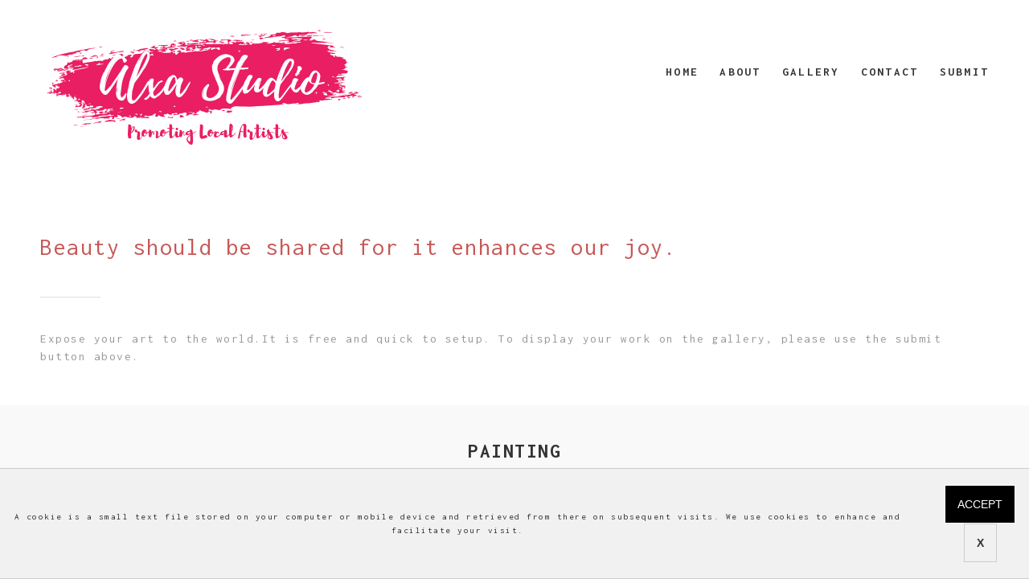

--- FILE ---
content_type: text/html; charset=UTF-8
request_url: https://alxastudio.com/category/painting/
body_size: 9575
content:
<!DOCTYPE html>
<html lang="en-US">
<head><!--WPC_INSERT_CRITICAL--><!--WPC_INSERT_PRELOAD_MAIN--><!--WPC_INSERT_PRELOAD-->
	<meta charset="UTF-8">
	<meta http-equiv="X-UA-Compatible" content="IE=edge">
	<meta name="viewport" content="width=device-width, initial-scale=1">
	<title>Painting  - AlxaStudio</title>
<meta name="robots" content="index, follow, max-snippet:-1, max-image-preview:large, max-video-preview:-1">
<link rel="canonical" href="https://alxastudio.com/category/painting/">
<meta property="og:url" content="https://alxastudio.com/category/painting/">
<meta property="og:site_name" content="AlxaStudio">
<meta property="og:locale" content="en_US">
<meta property="og:type" content="object">
<meta property="og:title" content="Painting  - AlxaStudio">
<meta property="og:image" content="https://alxastudio.com/wp-content/uploads/2018/08/Alxa-StudioLogo400px.png">
<meta property="og:image:secure_url" content="https://alxastudio.com/wp-content/uploads/2018/08/Alxa-StudioLogo400px.png">
<meta property="og:image:width" content="400">
<meta property="og:image:height" content="150">
<meta name="twitter:card" content="summary">
<meta name="twitter:title" content="Painting  - AlxaStudio">
<link rel='dns-prefetch' href='//fonts.googleapis.com' />
<link rel="alternate" type="application/rss+xml" title="AlxaStudio &raquo; Feed" href="https://alxastudio.com/feed/" />
<link rel="alternate" type="application/rss+xml" title="AlxaStudio &raquo; Painting Category Feed" href="https://alxastudio.com/category/painting/feed/" />
<link rel='stylesheet' id='wp-block-library-css' href='https://alxastudio.com/wp-includes/css/dist/block-library/style.min.css' type='text/css' media='all' />
<link rel='stylesheet' id='quotescollection-block-quotes-css' href='https://alxastudio.com/wp-content/plugins/quotes-collection/blocks/quotes/style.css' type='text/css' media='all' />
<link rel='stylesheet' id='quotescollection-block-random-quote-css' href='https://alxastudio.com/wp-content/plugins/quotes-collection/blocks/random-quote/style.css' type='text/css' media='all' />
<style id='wpseopress-local-business-style-inline-css' type='text/css'>
span.wp-block-wpseopress-local-business-field{margin-right:8px}

</style>
<style id='classic-theme-styles-inline-css' type='text/css'>
/*! This file is auto-generated */
.wp-block-button__link{color:#fff;background-color:#32373c;border-radius:9999px;box-shadow:none;text-decoration:none;padding:calc(.667em + 2px) calc(1.333em + 2px);font-size:1.125em}.wp-block-file__button{background:#32373c;color:#fff;text-decoration:none}
</style>
<style id='global-styles-inline-css' type='text/css'>
:root{--wp--preset--aspect-ratio--square: 1;--wp--preset--aspect-ratio--4-3: 4/3;--wp--preset--aspect-ratio--3-4: 3/4;--wp--preset--aspect-ratio--3-2: 3/2;--wp--preset--aspect-ratio--2-3: 2/3;--wp--preset--aspect-ratio--16-9: 16/9;--wp--preset--aspect-ratio--9-16: 9/16;--wp--preset--color--black: #000000;--wp--preset--color--cyan-bluish-gray: #abb8c3;--wp--preset--color--white: #ffffff;--wp--preset--color--pale-pink: #f78da7;--wp--preset--color--vivid-red: #cf2e2e;--wp--preset--color--luminous-vivid-orange: #ff6900;--wp--preset--color--luminous-vivid-amber: #fcb900;--wp--preset--color--light-green-cyan: #7bdcb5;--wp--preset--color--vivid-green-cyan: #00d084;--wp--preset--color--pale-cyan-blue: #8ed1fc;--wp--preset--color--vivid-cyan-blue: #0693e3;--wp--preset--color--vivid-purple: #9b51e0;--wp--preset--gradient--vivid-cyan-blue-to-vivid-purple: linear-gradient(135deg,rgba(6,147,227,1) 0%,rgb(155,81,224) 100%);--wp--preset--gradient--light-green-cyan-to-vivid-green-cyan: linear-gradient(135deg,rgb(122,220,180) 0%,rgb(0,208,130) 100%);--wp--preset--gradient--luminous-vivid-amber-to-luminous-vivid-orange: linear-gradient(135deg,rgba(252,185,0,1) 0%,rgba(255,105,0,1) 100%);--wp--preset--gradient--luminous-vivid-orange-to-vivid-red: linear-gradient(135deg,rgba(255,105,0,1) 0%,rgb(207,46,46) 100%);--wp--preset--gradient--very-light-gray-to-cyan-bluish-gray: linear-gradient(135deg,rgb(238,238,238) 0%,rgb(169,184,195) 100%);--wp--preset--gradient--cool-to-warm-spectrum: linear-gradient(135deg,rgb(74,234,220) 0%,rgb(151,120,209) 20%,rgb(207,42,186) 40%,rgb(238,44,130) 60%,rgb(251,105,98) 80%,rgb(254,248,76) 100%);--wp--preset--gradient--blush-light-purple: linear-gradient(135deg,rgb(255,206,236) 0%,rgb(152,150,240) 100%);--wp--preset--gradient--blush-bordeaux: linear-gradient(135deg,rgb(254,205,165) 0%,rgb(254,45,45) 50%,rgb(107,0,62) 100%);--wp--preset--gradient--luminous-dusk: linear-gradient(135deg,rgb(255,203,112) 0%,rgb(199,81,192) 50%,rgb(65,88,208) 100%);--wp--preset--gradient--pale-ocean: linear-gradient(135deg,rgb(255,245,203) 0%,rgb(182,227,212) 50%,rgb(51,167,181) 100%);--wp--preset--gradient--electric-grass: linear-gradient(135deg,rgb(202,248,128) 0%,rgb(113,206,126) 100%);--wp--preset--gradient--midnight: linear-gradient(135deg,rgb(2,3,129) 0%,rgb(40,116,252) 100%);--wp--preset--font-size--small: 13px;--wp--preset--font-size--medium: 20px;--wp--preset--font-size--large: 36px;--wp--preset--font-size--x-large: 42px;--wp--preset--spacing--20: 0.44rem;--wp--preset--spacing--30: 0.67rem;--wp--preset--spacing--40: 1rem;--wp--preset--spacing--50: 1.5rem;--wp--preset--spacing--60: 2.25rem;--wp--preset--spacing--70: 3.38rem;--wp--preset--spacing--80: 5.06rem;--wp--preset--shadow--natural: 6px 6px 9px rgba(0, 0, 0, 0.2);--wp--preset--shadow--deep: 12px 12px 50px rgba(0, 0, 0, 0.4);--wp--preset--shadow--sharp: 6px 6px 0px rgba(0, 0, 0, 0.2);--wp--preset--shadow--outlined: 6px 6px 0px -3px rgba(255, 255, 255, 1), 6px 6px rgba(0, 0, 0, 1);--wp--preset--shadow--crisp: 6px 6px 0px rgba(0, 0, 0, 1);}:where(.is-layout-flex){gap: 0.5em;}:where(.is-layout-grid){gap: 0.5em;}body .is-layout-flex{display: flex;}.is-layout-flex{flex-wrap: wrap;align-items: center;}.is-layout-flex > :is(*, div){margin: 0;}body .is-layout-grid{display: grid;}.is-layout-grid > :is(*, div){margin: 0;}:where(.wp-block-columns.is-layout-flex){gap: 2em;}:where(.wp-block-columns.is-layout-grid){gap: 2em;}:where(.wp-block-post-template.is-layout-flex){gap: 1.25em;}:where(.wp-block-post-template.is-layout-grid){gap: 1.25em;}.has-black-color{color: var(--wp--preset--color--black) !important;}.has-cyan-bluish-gray-color{color: var(--wp--preset--color--cyan-bluish-gray) !important;}.has-white-color{color: var(--wp--preset--color--white) !important;}.has-pale-pink-color{color: var(--wp--preset--color--pale-pink) !important;}.has-vivid-red-color{color: var(--wp--preset--color--vivid-red) !important;}.has-luminous-vivid-orange-color{color: var(--wp--preset--color--luminous-vivid-orange) !important;}.has-luminous-vivid-amber-color{color: var(--wp--preset--color--luminous-vivid-amber) !important;}.has-light-green-cyan-color{color: var(--wp--preset--color--light-green-cyan) !important;}.has-vivid-green-cyan-color{color: var(--wp--preset--color--vivid-green-cyan) !important;}.has-pale-cyan-blue-color{color: var(--wp--preset--color--pale-cyan-blue) !important;}.has-vivid-cyan-blue-color{color: var(--wp--preset--color--vivid-cyan-blue) !important;}.has-vivid-purple-color{color: var(--wp--preset--color--vivid-purple) !important;}.has-black-background-color{background-color: var(--wp--preset--color--black) !important;}.has-cyan-bluish-gray-background-color{background-color: var(--wp--preset--color--cyan-bluish-gray) !important;}.has-white-background-color{background-color: var(--wp--preset--color--white) !important;}.has-pale-pink-background-color{background-color: var(--wp--preset--color--pale-pink) !important;}.has-vivid-red-background-color{background-color: var(--wp--preset--color--vivid-red) !important;}.has-luminous-vivid-orange-background-color{background-color: var(--wp--preset--color--luminous-vivid-orange) !important;}.has-luminous-vivid-amber-background-color{background-color: var(--wp--preset--color--luminous-vivid-amber) !important;}.has-light-green-cyan-background-color{background-color: var(--wp--preset--color--light-green-cyan) !important;}.has-vivid-green-cyan-background-color{background-color: var(--wp--preset--color--vivid-green-cyan) !important;}.has-pale-cyan-blue-background-color{background-color: var(--wp--preset--color--pale-cyan-blue) !important;}.has-vivid-cyan-blue-background-color{background-color: var(--wp--preset--color--vivid-cyan-blue) !important;}.has-vivid-purple-background-color{background-color: var(--wp--preset--color--vivid-purple) !important;}.has-black-border-color{border-color: var(--wp--preset--color--black) !important;}.has-cyan-bluish-gray-border-color{border-color: var(--wp--preset--color--cyan-bluish-gray) !important;}.has-white-border-color{border-color: var(--wp--preset--color--white) !important;}.has-pale-pink-border-color{border-color: var(--wp--preset--color--pale-pink) !important;}.has-vivid-red-border-color{border-color: var(--wp--preset--color--vivid-red) !important;}.has-luminous-vivid-orange-border-color{border-color: var(--wp--preset--color--luminous-vivid-orange) !important;}.has-luminous-vivid-amber-border-color{border-color: var(--wp--preset--color--luminous-vivid-amber) !important;}.has-light-green-cyan-border-color{border-color: var(--wp--preset--color--light-green-cyan) !important;}.has-vivid-green-cyan-border-color{border-color: var(--wp--preset--color--vivid-green-cyan) !important;}.has-pale-cyan-blue-border-color{border-color: var(--wp--preset--color--pale-cyan-blue) !important;}.has-vivid-cyan-blue-border-color{border-color: var(--wp--preset--color--vivid-cyan-blue) !important;}.has-vivid-purple-border-color{border-color: var(--wp--preset--color--vivid-purple) !important;}.has-vivid-cyan-blue-to-vivid-purple-gradient-background{background: var(--wp--preset--gradient--vivid-cyan-blue-to-vivid-purple) !important;}.has-light-green-cyan-to-vivid-green-cyan-gradient-background{background: var(--wp--preset--gradient--light-green-cyan-to-vivid-green-cyan) !important;}.has-luminous-vivid-amber-to-luminous-vivid-orange-gradient-background{background: var(--wp--preset--gradient--luminous-vivid-amber-to-luminous-vivid-orange) !important;}.has-luminous-vivid-orange-to-vivid-red-gradient-background{background: var(--wp--preset--gradient--luminous-vivid-orange-to-vivid-red) !important;}.has-very-light-gray-to-cyan-bluish-gray-gradient-background{background: var(--wp--preset--gradient--very-light-gray-to-cyan-bluish-gray) !important;}.has-cool-to-warm-spectrum-gradient-background{background: var(--wp--preset--gradient--cool-to-warm-spectrum) !important;}.has-blush-light-purple-gradient-background{background: var(--wp--preset--gradient--blush-light-purple) !important;}.has-blush-bordeaux-gradient-background{background: var(--wp--preset--gradient--blush-bordeaux) !important;}.has-luminous-dusk-gradient-background{background: var(--wp--preset--gradient--luminous-dusk) !important;}.has-pale-ocean-gradient-background{background: var(--wp--preset--gradient--pale-ocean) !important;}.has-electric-grass-gradient-background{background: var(--wp--preset--gradient--electric-grass) !important;}.has-midnight-gradient-background{background: var(--wp--preset--gradient--midnight) !important;}.has-small-font-size{font-size: var(--wp--preset--font-size--small) !important;}.has-medium-font-size{font-size: var(--wp--preset--font-size--medium) !important;}.has-large-font-size{font-size: var(--wp--preset--font-size--large) !important;}.has-x-large-font-size{font-size: var(--wp--preset--font-size--x-large) !important;}
:where(.wp-block-post-template.is-layout-flex){gap: 1.25em;}:where(.wp-block-post-template.is-layout-grid){gap: 1.25em;}
:where(.wp-block-columns.is-layout-flex){gap: 2em;}:where(.wp-block-columns.is-layout-grid){gap: 2em;}
:root :where(.wp-block-pullquote){font-size: 1.5em;line-height: 1.6;}
</style>
<link rel='stylesheet' id='usp_style-css' href='https://alxastudio.com/wp-content/plugins/user-submitted-posts/resources/usp.css' type='text/css' media='all' />
<link rel='stylesheet' id='vscf-style-css' href='https://alxastudio.com/wp-content/plugins/very-simple-contact-form/css/vscf-style.min.css' type='text/css' media='all' />
<link rel='stylesheet' id='give-styles-css' href='https://alxastudio.com/wp-content/plugins/give/assets/dist/css/give.css' type='text/css' media='all' />
<link rel='stylesheet' id='give-donation-summary-style-frontend-css' href='https://alxastudio.com/wp-content/plugins/give/assets/dist/css/give-donation-summary.css' type='text/css' media='all' />
<link rel='stylesheet' id='quotescollection-css' href='https://alxastudio.com/wp-content/plugins/quotes-collection/css/quotes-collection.css' type='text/css' media='all' />
<link rel='stylesheet' id='Inconsolata-css' href='https://fonts.googleapis.com/css?family=Inconsolata%3A400%2C700&#038;ver=6.6.4' type='text/css' media='all' />
<link rel='stylesheet' id='slicknav-css' href='https://alxastudio.com/wp-content/themes/StudioThemeRes/css/slicknav.min.css' type='text/css' media='all' />
<link rel='stylesheet' id='studio-style-css' href='https://alxastudio.com/wp-content/themes/StudioThemeRes/style.css' type='text/css' media='all' />
<script type="text/javascript">var n489D_vars={"triggerDomEvent":"true", "delayOn":"false", "triggerElementor":"true"};</script><script type="text/javascript" src="https://optimizerwpc.b-cdn.net/optimize.js" defer></script><style type="text/css">.wpc-bgLazy,.wpc-bgLazy>*{background-image:none!important;}</style><script type="text/javascript" id="wpcompress-aio-js-extra">
/* <![CDATA[ */
var ngf298gh738qwbdh0s87v_vars = {"zoneName":"","siteurl":"https:\/\/alxastudio.com","api_url":"https:\/\/\/","quality":"maximum","ajaxurl":"https:\/\/alxastudio.com\/wp-admin\/admin-ajax.php","spinner":"https:\/\/alxastudio.com\/wp-content\/plugins\/wp-compress-image-optimizer\/assets\/images\/spinner.svg","background_sizing":"false","lazy_enabled":"true","webp_enabled":"true","retina_enabled":"true","force_retina":"0","exif_enabled":"false","adaptive_enabled":"true","js_debug":"","slider_compatibility":"false","triggerDomEvent":"0"};
/* ]]> */
</script>
<script type="text/javascript" src="https://alxastudio.com/wp-content/plugins/wp-compress-image-optimizer/assets/js/dist/optimizer.pixel.min.js" id="wpcompress-aio-js"></script>
<script type="text/javascript" src="https://alxastudio.com/wp-includes/js/jquery/jquery.min.js" id="jquery-core-js"></script>
<script type="text/javascript" src="https://alxastudio.com/wp-includes/js/jquery/jquery-migrate.min.js" id="jquery-migrate-js"></script>
<script type="text/javascript" src="https://alxastudio.com/wp-content/plugins/user-submitted-posts/resources/jquery.cookie.js" id="usp_cookie-js"></script>
<script type="text/javascript" src="https://alxastudio.com/wp-content/plugins/user-submitted-posts/resources/jquery.parsley.min.js" id="usp_parsley-js"></script>
<script type="text/javascript" id="usp_core-js-before">
/* <![CDATA[ */
var usp_custom_field = "usp_custom_field"; var usp_custom_field_2 = ""; var usp_custom_checkbox = "usp_custom_checkbox"; var usp_case_sensitivity = "false"; var usp_challenge_response = "2"; var usp_min_images = 1; var usp_max_images = 1; var usp_parsley_error = "Incorrect response."; var usp_multiple_cats = 0; var usp_existing_tags = 0; var usp_recaptcha_disp = "hide"; var usp_recaptcha_vers = 2; var usp_recaptcha_key = ""; 
/* ]]> */
</script>
<script type="text/javascript" src="https://alxastudio.com/wp-content/plugins/user-submitted-posts/resources/jquery.usp.core.js" id="usp_core-js"></script>
<script type="text/javascript" src="https://alxastudio.com/wp-includes/js/dist/hooks.min.js" id="wp-hooks-js"></script>
<script type="text/javascript" src="https://alxastudio.com/wp-includes/js/dist/i18n.min.js" id="wp-i18n-js"></script>
<script type="text/javascript" id="wp-i18n-js-after">
/* <![CDATA[ */
wp.i18n.setLocaleData( { 'text direction\u0004ltr': [ 'ltr' ] } );
/* ]]> */
</script>
<script type="text/javascript" id="give-js-extra">
/* <![CDATA[ */
var give_global_vars = {"ajaxurl":"https:\/\/alxastudio.com\/wp-admin\/admin-ajax.php","checkout_nonce":"53b4b2eee4","currency":"CAD","currency_sign":"$","currency_pos":"before","thousands_separator":",","decimal_separator":".","no_gateway":"Please select a payment method.","bad_minimum":"The minimum custom donation amount for this form is","bad_maximum":"The maximum custom donation amount for this form is","general_loading":"Loading...","purchase_loading":"Please Wait...","textForOverlayScreen":"<h3>Processing...<\/h3><p>This will only take a second!<\/p>","number_decimals":"2","is_test_mode":"","give_version":"3.14.2","magnific_options":{"main_class":"give-modal","close_on_bg_click":false},"form_translation":{"payment-mode":"Please select payment mode.","give_first":"Please enter your first name.","give_last":"Please enter your last name.","give_email":"Please enter a valid email address.","give_user_login":"Invalid email address or username.","give_user_pass":"Enter a password.","give_user_pass_confirm":"Enter the password confirmation.","give_agree_to_terms":"You must agree to the terms and conditions."},"confirm_email_sent_message":"Please check your email and click on the link to access your complete donation history.","ajax_vars":{"ajaxurl":"https:\/\/alxastudio.com\/wp-admin\/admin-ajax.php","ajaxNonce":"b39d412a46","loading":"Loading","select_option":"Please select an option","default_gateway":"paypal","permalinks":"1","number_decimals":2},"cookie_hash":"737031d332589ff5a6fc0283b094fbe3","session_nonce_cookie_name":"wp-give_session_reset_nonce_737031d332589ff5a6fc0283b094fbe3","session_cookie_name":"wp-give_session_737031d332589ff5a6fc0283b094fbe3","delete_session_nonce_cookie":"0"};
var giveApiSettings = {"root":"https:\/\/alxastudio.com\/wp-json\/give-api\/v2\/","rest_base":"give-api\/v2"};
/* ]]> */
</script>
<script type="text/javascript" src="https://alxastudio.com/wp-content/plugins/give/assets/dist/js/give.js" id="give-js"></script>
<script type="text/javascript" id="quotescollection-js-extra">
/* <![CDATA[ */
var quotescollectionAjax = {"ajaxUrl":"https:\/\/alxastudio.com\/wp-admin\/admin-ajax.php","nonce":"23b05e924e","nextQuote":"Next quote \u00bb","loading":"Loading...","error":"Error getting quote","autoRefreshMax":"20","autoRefreshCount":"0"};
/* ]]> */
</script>
<script type="text/javascript" src="https://alxastudio.com/wp-content/plugins/quotes-collection/js/quotes-collection.js" id="quotescollection-js"></script>
<script type="text/javascript" src="https://alxastudio.com/wp-content/themes/StudioThemeRes/js/jquery.slicknav.min.js" id="slicknav-js"></script>
<script type="text/javascript" src="https://alxastudio.com/wp-content/themes/StudioThemeRes/js/scripts.js" id="studio-script-js"></script>
<link rel="https://api.w.org/" href="https://alxastudio.com/wp-json/" /><link rel="alternate" title="JSON" type="application/json" href="https://alxastudio.com/wp-json/wp/v2/categories/25" /><link rel="EditURI" type="application/rsd+xml" title="RSD" href="https://alxastudio.com/xmlrpc.php?rsd" />
<meta name="generator" content="WordPress 6.6.4" />
<meta name="generator" content="Give v3.14.2" />
<div data-nosnippet class="seopress-user-consent seopress-user-message seopress-user-consent-hide">
        <p>A cookie is a small text file stored on your computer or mobile device and retrieved from there on subsequent visits. We use cookies to enhance and facilitate your visit.</p>
        <p>
            <button id="seopress-user-consent-accept" type="button">Accept</button>
            <button type="button" id="seopress-user-consent-close">X</button>
        </p>
    </div><div class="seopress-user-consent-backdrop seopress-user-consent-hide"></div><style>.seopress-user-consent {left: 50%;position: fixed;z-index: 8000;padding: 20px;display: inline-flex;justify-content: center;border: 1px solid #CCC;max-width:100%;width:100%;bottom:0;transform: translate(-50%, 0);text-align:center;background:#F1F1F1;}@media (max-width: 782px) {.seopress-user-consent {display: block;}}.seopress-user-consent.seopress-user-message p:first-child {margin-right:20px}.seopress-user-consent p {margin: 0;font-size: 0.8em;align-self: center;}.seopress-user-consent button {vertical-align: middle;margin: 0;font-size: 14px;}.seopress-user-consent button:hover{}#seopress-user-consent-close{margin: 0;position: relative;font-weight: bold;border: 1px solid #ccc;background:none;color:inherit;}#seopress-user-consent-close:hover{cursor:pointer;background:#222;color:#fff;}.seopress-user-consent-hide{display:none;}.seopress-edit-choice{
        background: none;
        justify-content: start;
        z-index: 7500;
        border: none;
        width: inherit;
        transform: none;
        left: inherit;
        bottom: 0;
        top: inherit;
    }</style>
    <script>
    window.dataLayer = window.dataLayer || [];
    function gtag() { dataLayer.push(arguments); }
    gtag('consent', 'default', {
        'ad_user_data': 'denied',
        'ad_personalization': 'denied',
        'ad_storage': 'denied',
        'analytics_storage': 'denied',
        'wait_for_update': 500,
      }); 
gtag('js', new Date()); 
gtag('config', '');
</script><link rel="icon" href="https://alxastudio.com/wp-content/uploads/2018/08/Alxa-Studio-150x150.png" sizes="32x32" />
<link rel="icon" href="https://alxastudio.com/wp-content/uploads/2018/08/Alxa-Studio-300x300.png" sizes="192x192" />
<link rel="apple-touch-icon" href="https://alxastudio.com/wp-content/uploads/2018/08/Alxa-Studio-300x300.png" />
<meta name="msapplication-TileImage" content="https://alxastudio.com/wp-content/uploads/2018/08/Alxa-Studio-300x300.png" />
		<style type="text/css" id="wp-custom-css">
			.feature-sub-text-area {
    max-width: 100%;
}
.head-nav ul li a {
    color: #333333;
    display: block;
    font-size: 15px;
    font-weight: bold;
    letter-spacing: 2.2px;
    padding: 50px 0 0;
    position: relative;
    text-transform: uppercase;
}
.feature-text-area {
    font-size: 30px;
    font-weight: 400;
    line-height: 1;
    margin: 70px 0 40px;
    max-width: 80%;
    padding-bottom: 40px;
    position: relative;
    line-height: 150%;
    letter-spacing: 1.5px;
    color: #aa0000a8;
}		</style>
		
</head>
<body class="archive category category-painting category-25">
	<header id="head">
			<div class="head-area">
				<div class="container">
					<div class="logo">
						<a href="https://alxastudio.com"><img src="https://alxastudio.com/wp-content/uploads/2018/08/Alxa-StudioLogoWithSlogan.png" data-adaptive="false" data-src="https://alxastudio.com/wp-content/uploads/2018/08/Alxa-StudioLogoWithSlogan.png" data-count-lazy="1"alt="logo"  /></a>	
					</div><!-- logo -->
					<div class="head-nav">
						<div class="menu-menu-1-container"><ul id="menu-menu-1" class="menu"><li id="menu-item-518" class="menu-item menu-item-type-custom menu-item-object-custom menu-item-home menu-item-518"><a href="https://alxastudio.com/">Home</a></li>
<li id="menu-item-524" class="menu-item menu-item-type-post_type menu-item-object-page menu-item-524"><a href="https://alxastudio.com/about/">About</a></li>
<li id="menu-item-519" class="menu-item menu-item-type-custom menu-item-object-custom current-menu-ancestor current-menu-parent menu-item-has-children menu-item-519"><a href="#">Gallery</a>
<ul class="sub-menu">
	<li id="menu-item-635" class="menu-item menu-item-type-taxonomy menu-item-object-category menu-item-635"><a href="https://alxastudio.com/category/abstract/">Abstract</a></li>
	<li id="menu-item-521" class="menu-item menu-item-type-taxonomy menu-item-object-category menu-item-521"><a href="https://alxastudio.com/category/design/">Design</a></li>
	<li id="menu-item-639" class="menu-item menu-item-type-taxonomy menu-item-object-category menu-item-639"><a href="https://alxastudio.com/category/drawing/">Drawing</a></li>
	<li id="menu-item-637" class="menu-item menu-item-type-taxonomy menu-item-object-category current-menu-item menu-item-637"><a href="https://alxastudio.com/category/painting/" aria-current="page">Painting</a></li>
	<li id="menu-item-636" class="menu-item menu-item-type-taxonomy menu-item-object-category menu-item-636"><a href="https://alxastudio.com/category/photography/">Photography</a></li>
	<li id="menu-item-638" class="menu-item menu-item-type-taxonomy menu-item-object-category menu-item-638"><a href="https://alxastudio.com/category/watercolour/">Watercolour</a></li>
</ul>
</li>
<li id="menu-item-526" class="menu-item menu-item-type-post_type menu-item-object-page menu-item-526"><a href="https://alxastudio.com/contact/">Contact</a></li>
<li id="menu-item-662" class="menu-item menu-item-type-post_type menu-item-object-page menu-item-662"><a href="https://alxastudio.com/submit/">Submit</a></li>
</ul></div>					</div><!-- head-nav -->
					<div class="clear"></div>
				</div><!-- container -->
			</div><!-- head-area -->
	</header>
	<div class="home-text">
		<div class="container">
			<h2 class="feature-text-area">Beauty should be shared for it enhances our joy.</h2><div class="feature-sub-text-area">Expose your art to the world.It is free and quick to setup. To display your work on the gallery, please use the submit button above.</div>		</div><!-- container -->
	</div><div class="content">
	<div class="container">
		<div class="post_content">
							<div class="blog">
						<div class="archive_title">
							<h2>Painting</h2>
						</div><!--//archive_title-->
						<div class="archive-posts">
															<div class="blog-post-box">
									<div class="blog-post-feature">
									<div class="blog-post-image">
															<a href="https://alxastudio.com/avocado/" style="background-image: url(https://alxastudio.com/wp-content/uploads/2018/08/avocados-3513048_12806-768x768.jpg)"></a><h3><a href="https://alxastudio.com/avocado/">Avocado</a></h3></div>									</div>
								</div>
																<div class="blog-post-box">
									<div class="blog-post-feature">
									<div class="blog-post-image">
															<a href="https://alxastudio.com/digital-and-modern-brochure-design/" style="background-image: url(https://alxastudio.com/wp-content/uploads/2018/08/abstract-2468874_12802.jpg)"></a><h3><a href="https://alxastudio.com/digital-and-modern-brochure-design/">Abstract Oil Painting</a></h3></div>									</div>
								</div>
																<div class="blog-post-box">
									<div class="blog-post-feature">
									<div class="blog-post-image">
															<a href="https://alxastudio.com/that-look/" style="background-image: url(https://alxastudio.com/wp-content/uploads/2018/08/man-2196323_128023.jpg)"></a><h3><a href="https://alxastudio.com/that-look/">That Look</a></h3></div>									</div>
								</div>
																<div class="clear"></div>
						</div><!-- archive-posts -->
									</div><!-- blog -->
				</div>
	</div>
</div>
 		<footer id="foot">
			<div class="main-foot">
				<div class="container">
					<div class="foot-col">
						<div id="text-4" class="widget_box footer_box widget_text"><h3 class="footer_title">Our Mission</h3>			<div class="textwidget"><p>Our goal is simple: to provide a platform to local artists a way to promote their own original artworks.</p>
</div>
		</div><div id="quotescollection-2" class="widget_box footer_box widget_quotescollection"><h3 class="footer_title">Random Quote</h3>
<div class="quotescollection-quote-wrapper" id="w_quotescollection_2"><script type="text/javascript">
var args_w_quotescollection_2 = {"instanceID":"w_quotescollection_2", "currQuoteID":0, "showAuthor":1, "showSource":0, "tags":"", "charLimit":500, "orderBy":"random", "ajaxRefresh":1, "autoRefresh":15, "dynamicFetch":1, "before":"", "after":"", "beforeAttribution":"&lt;div class=\&quot;attribution\&quot;&gt;&amp;mdash;&amp;nbsp;", "afterAttribution":"&lt;/div&gt;", };quotescollectionRefresh(args_w_quotescollection_2);</script>
</div></div>					</div>
					<div class="foot-col">
						<div id="give_forms_widget-3" class="widget_box footer_box widget_give_forms_widget"><h3 class="footer_title">Donate</h3>	<div id="give-form-434-wrap" class="give-form-wrap give-display-button give-display-button-only">
					<form id="give-form-434-1" class="give-form give-form-434 give-form-type-multi" action="https://alxastudio.com/category/painting/?payment-mode=paypal&form-id=434" data-id="434-1" data-currency_symbol="&#36;" data-currency_code="CAD" data-currency_position="before" data-thousands_separator="," data-decimal_separator="." data-number_decimals="2" method="post">
				<!-- The following field is for robots only, invisible to humans: -->
				<span class="give-hidden" style="display: none !important;">
					<label for="give-form-honeypot-434"></label>
					<input id="give-form-honeypot-434" type="text" name="give-honeypot"
						   class="give-honeypot give-hidden"/>
				</span>

					<input type="hidden" name="give-form-id-prefix" value="434-1"/>
	<input type="hidden" name="give-form-id" value="434"/>
	<input type="hidden" name="give-form-title" value="Donation"/>
	<input type="hidden" name="give-current-url" value="https://alxastudio.com/category/painting/"/>
	<input type="hidden" name="give-form-url" value="https://alxastudio.com/category/painting/"/>
			<input type="hidden" name="give-form-minimum"
			   value="1.00"/>
		<input type="hidden" name="give-form-maximum"
			   value="999999.99"/>
		<input type="hidden"  name="give-form-hash" value="8c5a3f2050" data-time="1769811319" data-nonce-life="86400" data-donor-session="0"/><input type="hidden" name="give-price-id" value="1"/>		<div class="give-total-wrap">
			<div class="give-donation-amount form-row-wide">
				<span class="give-currency-symbol give-currency-position-before">&#036;</span>				<label class="give-hidden" for="give-amount">Donation Amount:</label>
				<input class="give-text-input give-amount-top" id="give-amount" name="give-amount" type="text" inputmode="decimal"
					   placeholder="" value="25.00" autocomplete="off">
							</div>
		</div>
		<ul id="give-donation-level-button-wrap" class="give-donation-levels-wrap give-list-inline"><li><button type="button" data-price-id="0" class="give-donation-level-btn give-btn give-btn-level-0 " value="10.00" data-default="0">Bronze</button></li><li><button type="button" data-price-id="1" class="give-donation-level-btn give-btn give-btn-level-1 give-default-level" value="25.00" data-default="1">Silver</button></li><li><button type="button" data-price-id="2" class="give-donation-level-btn give-btn give-btn-level-2 " value="50.00" data-default="0">Gold</button></li><li><button type="button" data-price-id="custom" class="give-donation-level-btn give-btn give-btn-level-custom" value="custom">Custom Amount</button></li></ul>
	<fieldset id="give-payment-mode-select" style="display: none;">
				<legend
			class="give-payment-mode-label">Select Payment Method			<span class="give-loading-text"><span
					class="give-loading-animation"></span>
			</span>
		</legend>

		<div id="give-payment-mode-wrap">
						<ul id="give-gateway-radio-list">
										<li class="give-gateway-option-selected">
							<input type="radio" name="payment-mode" class="give-gateway"
								   id="give-gateway-paypal-434-1"
								   value="paypal" checked='checked'>
							<label for="give-gateway-paypal-434-1"
								   class="give-gateway-option"
								   id="give-gateway-option-paypal"> PayPal</label>
						</li>
									</ul>
					</div>
			</fieldset>

	
	<div id="give_purchase_form_wrap">

			<fieldset id="give_checkout_user_info" class="">
		<legend>
			Personal Info		</legend>

		
        <p id="give-first-name-wrap" class="form-row form-row-first form-row-responsive">
            <label class="give-label" for="give-first">
                First Name                                    <span class="give-required-indicator">*</span>
                                <span class="give-tooltip hint--top hint--medium hint--bounce" aria-label="First Name is used to personalize your donation record." rel="tooltip"><i class="give-icon give-icon-question"></i></span>            </label>
            <input
                class="give-input required"
                type="text"
                name="give_first"
                autocomplete="given-name"
                placeholder="First Name"
                id="give-first"
                value=""
                 required aria-required="true"             />
        </p>

        <p id="give-last-name-wrap" class="form-row form-row-last form-row-responsive">
            <label class="give-label" for="give-last">
                Last Name                                <span class="give-tooltip hint--top hint--medium hint--bounce" aria-label="Last Name is used to personalize your donation record." rel="tooltip"><i class="give-icon give-icon-question"></i></span>            </label>

            <input
                class="give-input"
                type="text"
                name="give_last"
                autocomplete="family-name"
                id="give-last"
                placeholder="Last Name"
                value=""
                            />
        </p>

        
                <p id="give-email-wrap" class="form-row form-row-wide">
            <label class="give-label" for="give-email">
                Email Address                                    <span class="give-required-indicator">*</span>
                                    <span class="give-tooltip hint--top hint--medium hint--bounce" aria-label="We will send the donation receipt to this address." rel="tooltip"><i class="give-icon give-icon-question"></i></span>            </label>
            <input
                class="give-input required"
                type="email"
                name="give_email"
                autocomplete="email"
                placeholder="Email Address"
                id="give-email"
                value=""
                 required aria-required="true"             />

        </p>

        
					</fieldset>
		<fieldset id="give_purchase_submit" class="give-donation-submit">
			<p id="give-final-total-wrap" class="form-wrap ">
				<span class="give-donation-total-label">
			Donation Total:		</span>
		<span class="give-final-total-amount"
			  data-total="25.00">
			&#36;25.00		</span>
			</p>
		<input type="hidden" name="give_action" value="purchase"/>
	<input type="hidden" name="give-gateway" value="paypal"/>
		<div class="give-submit-button-wrap give-clearfix">
		<input type="submit" class="give-submit give-btn" id="give-purchase-button" name="give-purchase"
			   value="Donate Now" data-before-validation-label="Donate Now"/>
		<span class="give-loading-animation"></span>
	</div>
		</fieldset>
	
	</div>

				</form>

			<button type="button" class="give-btn give-btn-modal">Donate Now</button>
	</div><!--end #give-form-434-->
	</div>
		<div id="recent-posts-5" class="widget_box footer_box widget_recent_entries">
		<h3 class="footer_title">Recent Posts</h3>
		<ul>
											<li>
					<a href="https://alxastudio.com/bugatti/">Bugatti</a>
									</li>
											<li>
					<a href="https://alxastudio.com/masterpiece-3/">Waves</a>
									</li>
											<li>
					<a href="https://alxastudio.com/quote/">Rainbow</a>
									</li>
					</ul>

		</div>					</div>
					<div class="foot-col">
						<div id="categories-4" class="widget_box footer_box widget_categories"><h3 class="footer_title">Categories</h3>
			<ul>
					<li class="cat-item cat-item-22"><a href="https://alxastudio.com/category/abstract/">Abstract</a>
</li>
	<li class="cat-item cat-item-16"><a href="https://alxastudio.com/category/blog/">blog</a>
</li>
	<li class="cat-item cat-item-18"><a href="https://alxastudio.com/category/design/">Design</a>
</li>
	<li class="cat-item cat-item-23"><a href="https://alxastudio.com/category/drawing/">Drawing</a>
</li>
	<li class="cat-item cat-item-25 current-cat"><a aria-current="page" href="https://alxastudio.com/category/painting/">Painting</a>
</li>
	<li class="cat-item cat-item-24"><a href="https://alxastudio.com/category/photography/">Photography</a>
</li>
	<li class="cat-item cat-item-21"><a href="https://alxastudio.com/category/watercolour/">Watercolour</a>
</li>
			</ul>

			</div>					</div>
					<div class="clear"></div>
					<div class="bottom-foot">
						<div class="foot-socials">
							<ul>
															</ul>
						</div><!-- head-socials -->
						<div class="copyright">
						<p>© Copyright 2026 |All Rights Reserved. | Powered by <a href="https://mondylab.com">mondylab.com</a> </p>
						</div>
						<div class="clear"></div>
					</div>
				</div>
			</div>
			
		</footer>
		<script type="text/javascript" src="https://alxastudio.com/wp-content/plugins/very-simple-contact-form/js/vscf-reset.js" id="vscf-reset-script-js"></script>
<script type="text/javascript" id="give-donation-summary-script-frontend-js-extra">
/* <![CDATA[ */
var GiveDonationSummaryData = {"currencyPrecisionLookup":{"USD":2,"EUR":2,"GBP":2,"AUD":2,"BRL":2,"CAD":2,"CZK":2,"DKK":2,"HKD":2,"HUF":2,"ILS":2,"JPY":0,"MYR":2,"MXN":2,"MAD":2,"NZD":2,"NOK":2,"PHP":2,"PLN":2,"SGD":2,"KRW":0,"ZAR":2,"SEK":2,"CHF":2,"TWD":2,"THB":2,"INR":2,"TRY":2,"IRR":2,"RUB":2,"AED":2,"AMD":2,"ANG":2,"ARS":2,"AWG":2,"BAM":2,"BDT":2,"BHD":3,"BMD":2,"BND":2,"BOB":2,"BSD":2,"BWP":2,"BZD":2,"CLP":0,"CNY":2,"COP":2,"CRC":2,"CUC":2,"CUP":2,"DOP":2,"EGP":2,"GIP":2,"GTQ":2,"HNL":2,"HRK":2,"IDR":2,"ISK":0,"JMD":2,"JOD":2,"KES":2,"KWD":2,"KYD":2,"MKD":2,"NPR":2,"OMR":3,"PEN":2,"PKR":2,"RON":2,"SAR":2,"SZL":2,"TOP":2,"TZS":2,"UAH":2,"UYU":2,"VEF":2,"XCD":2,"AFN":2,"ALL":2,"AOA":2,"AZN":2,"BBD":2,"BGN":2,"BIF":0,"XBT":8,"BTN":1,"BYR":2,"BYN":2,"CDF":2,"CVE":2,"DJF":0,"DZD":2,"ERN":2,"ETB":2,"FJD":2,"FKP":2,"GEL":2,"GGP":2,"GHS":2,"GMD":2,"GNF":0,"GYD":2,"HTG":2,"IMP":2,"IQD":2,"IRT":2,"JEP":2,"KGS":2,"KHR":0,"KMF":2,"KPW":0,"KZT":2,"LAK":0,"LBP":2,"LKR":0,"LRD":2,"LSL":2,"LYD":3,"MDL":2,"MGA":0,"MMK":2,"MNT":2,"MOP":2,"MRO":2,"MUR":2,"MVR":1,"MWK":2,"MZN":0,"NAD":2,"NGN":2,"NIO":2,"PAB":2,"PGK":2,"PRB":2,"PYG":2,"QAR":2,"RSD":2,"RWF":2,"SBD":2,"SCR":2,"SDG":2,"SHP":2,"SLL":2,"SOS":2,"SRD":2,"SSP":2,"STD":2,"SYP":2,"TJS":2,"TMT":2,"TND":3,"TTD":2,"UGX":2,"UZS":2,"VND":1,"VUV":0,"WST":2,"XAF":2,"XOF":2,"XPF":2,"YER":2,"ZMW":2},"recurringLabelLookup":[]};
/* ]]> */
</script>
<script type="text/javascript" src="https://alxastudio.com/wp-content/plugins/give/assets/dist/js/give-donation-summary.js" id="give-donation-summary-script-frontend-js"></script>
<script type="text/javascript" src="https://alxastudio.com/wp-content/plugins/wp-seopress/assets/js/seopress-cookies.min.js" id="seopress-cookies-js"></script>
<script type="text/javascript" id="seopress-cookies-ajax-js-extra">
/* <![CDATA[ */
var seopressAjaxGAUserConsent = {"seopress_nonce":"2102b6282f","seopress_cookies_user_consent":"https:\/\/alxastudio.com\/wp-admin\/admin-ajax.php","seopress_cookies_expiration_days":"30"};
/* ]]> */
</script>
<script type="text/javascript" src="https://alxastudio.com/wp-content/plugins/wp-seopress/assets/js/seopress-cookies-ajax.min.js" id="seopress-cookies-ajax-js"></script>

	<script defer src="https://static.cloudflareinsights.com/beacon.min.js/vcd15cbe7772f49c399c6a5babf22c1241717689176015" integrity="sha512-ZpsOmlRQV6y907TI0dKBHq9Md29nnaEIPlkf84rnaERnq6zvWvPUqr2ft8M1aS28oN72PdrCzSjY4U6VaAw1EQ==" data-cf-beacon='{"version":"2024.11.0","token":"614fe085a3d44e7bbffb517d714cb256","r":1,"server_timing":{"name":{"cfCacheStatus":true,"cfEdge":true,"cfExtPri":true,"cfL4":true,"cfOrigin":true,"cfSpeedBrain":true},"location_startswith":null}}' crossorigin="anonymous"></script>
</body>
</html>

--- FILE ---
content_type: text/css
request_url: https://alxastudio.com/wp-content/themes/StudioThemeRes/style.css
body_size: 3560
content:
/*
Theme Name: AlxaStudio
Theme URI: https://mondylab.com
Description: 
Version: 2.0.1
Author: Mondylab
Author URI: http://mondylab.com
Tags: 3 column theme, clean, portfolio
*/
/* =WordPress Core
-------------------------------------------------------------- */
.alignnone {
    margin: 5px 20px 20px 0;
  }
.aligncenter,
div.aligncenter {
    display: block;
    margin: 5px auto 5px auto;
  }
.alignright {
    float:right;
    margin: 5px 0 20px 20px;
  }
.alignleft {
    float: left;
    margin: 5px 20px 20px 0;
  }
a img.alignright {
    float: right;
    margin: 5px 0 20px 20px;
  }
a img.alignnone {
    margin: 5px 20px 20px 0;
  }
a img.alignleft {
    float: left;
    margin: 5px 20px 20px 0;
  }
a img.aligncenter {
    display: block;
    margin-left: auto;
    margin-right: auto
  }
.wp-caption {
    background: #fff;
    border: 1px solid #f0f0f0;
    max-width: 96%; /* Image does not overflow the content area */
    padding: 5px 3px 10px;
    text-align: center;
  }
.wp-caption.alignnone {
    margin: 5px 20px 20px 0;
  }
.wp-caption.alignleft {
    margin: 5px 20px 20px 0;
  }
.wp-caption.alignright {
    margin: 5px 0 20px 20px;
  }
.wp-caption img {
    border: 0 none;
    height: auto;
    margin: 0;
    max-width: 98.5%;
    padding: 0;
    width: auto;
  }
.wp-caption p.wp-caption-text {
    font-size: 11px;
    line-height: 17px;
    margin: 0;
    padding: 0 4px 5px;
  }
/* Text meant only for screen readers. */
.screen-reader-text {
  clip: rect(1px, 1px, 1px, 1px);
  position: absolute !important;
  height: 1px;
  width: 1px;
  overflow: hidden;
}
.screen-reader-text:focus {
  background-color: #f1f1f1;
  border-radius: 3px;
  box-shadow: 0 0 2px 2px rgba(0, 0, 0, 0.6);
  clip: auto !important;
  color: #21759b;
  display: block;
  font-size: 14px;
  font-size: 0.875rem;
  font-weight: bold;
  height: auto;
  left: 5px;
  line-height: normal;
  padding: 15px 23px 14px;
  text-decoration: none;
  top: 5px;
  width: auto;
  z-index: 100000; /* Above WP toolbar. */
}
.gallery-caption {
  margin: 0;
}
.bypostauthor {}
.size-auto, 
.size-full,
.size-large,
.size-medium,
.size-thumbnail {
  max-width: 100%;
  height: auto;
}
.container { width: 1180px; margin: 0 auto; }
.clear { clear: both; }
body {  font-size: 14px; font-family: 'Inconsolata', sans-serif; font-weight: 400; color: #333; line-height: 140%; letter-spacing: 1.5px; margin: 0 }
p { font-size: 16px; font-family: 'Inconsolata', sans-serif; font-weight: 400; color: #333; line-height: 160%; letter-spacing: 1.5px; }
a { text-decoration: none; outline: none !important; }
img { max-width: 100%; height: auto; }
::-moz-selection {
    background-color: #000;
    color: #fff;
}
 ::selection {
    background-color: #000;
    color: #fff;
}
/**HEADER**/
header#head {
  position: relative;
  z-index: 2;
  background: #fff;
}
.head-details a {
  color: #333;
}
.head-area {
  background: #fff none repeat scroll 0 0;
  padding: 30px 0;
  position: relative;
}
header#head .head-area.fixed {
  left: 0;
  padding: 10px 0;
  position: fixed;
  top: 0;
  width: 100%;
  z-index: 99999;
}
.logo {
  float: left;
}
.head-nav {
  float: right;
}
.head-nav ul {
  font-size: 0;
  list-style-type: none;
  margin: 0;
  padding: 0;
  text-align: left;
}
.head-nav ul li {
  display: inline-block;
  margin: 0 0 0 15px;
  padding-left: 10px;
  position: relative;
}
.head-nav ul li a {
  color: #333333;
  display: block;
  font-size: 15px;
  font-weight: bold;
  letter-spacing: 2.2px;
  padding: 5px 0;
  position: relative;
  text-transform: uppercase;
}
.head-nav ul li.current-menu-item > a::after, .head-nav ul li ul li.current-menu-item > a::after {
  background: #000 none repeat scroll 0 0;
  bottom: 0;
  content: "";
  height: 2px;
  position: absolute;
  right: 0;
  width: 100%;
}
.head-nav ul li ul {
  box-shadow: 3px 3px 2px rgba(0, 0, 0, 0.2);
  display: none;
  left: 0;
  position: absolute;
  top: 100%;
  z-index: 100;
}
.head-nav ul li ul li {
  background-color: #ffffff;
  float: none;
  font-size: 13px;
  margin: 0;
  padding: 8px 10px 0;
  width: 150px;
}
.head-nav ul li ul li:hover {
  background: #fff none repeat scroll 0 0;
  font-size: 13px;
  
}
.head-nav ul li ul li ul {
  left: 100%;
  padding: 0;
  top: 0;
}
.head-nav ul li ul li a {
  display: inline-block;
  font-weight: normal;
  padding: 0 0 5px;
  font-size: 13px;
}
.head-nav ul li ul li a:hover {
  /*background-color: #f9f9f9;*/
  border: medium none;
  text-decoration: underline;
  font-size: 13px;
}
.slicknav_menu {
    background: #fff none repeat scroll 0 0;
    display: none;
    padding: 0 20px 0 0;
    position: absolute;
    right: 0;
    width: 100%;
    z-index: 3;
    top: 15px;
  }
.slicknav_menu ul li a { color: #333; }
.slicknav_menu ul li a:hover a,
.slicknav_menu ul li a:hover,
.slicknav_menu ul li ul li a:hover,
.slicknav_nav .slicknav_row:hover { background: #333; color: #fff !important; border-radius: 0; }
/**HOME**/
.home-box {
  background: #f9f9f9 none repeat scroll 0 0;
  padding: 75px 0;
}
.feature-text-area {
  font-size: 30px;
  font-weight: 400;
  line-height: 1;
  margin: 70px 0 40px;
  max-width: 50%;
  padding-bottom: 40px;
  position: relative;
  line-height: 150%; letter-spacing: 1.5px;
}
.feature-text-area::after {
  background: #ddd none repeat scroll 0 0;
  bottom: 0;
  content: "";
  height: 1px;
  left: 0;
  position: absolute;
  width: 75px;
}
.feature-sub-text-area {
  color: #999;
  font-size: 15px;
  margin: 0 0 50px;
  max-width: 50%;
  line-height: 150%; letter-spacing: 1.5px;
}
.home-featured {
  overflow: hidden;
  padding: 25px 0 50px;
}
.featured-box {
  float: left;
  margin-right: 1.7%;
  width: 32.2%;
}
.page-template-tpl-blog .featured-box {
  margin-bottom: 50px;
}
.page-template-tpl-blog .featured-box:nth-child(3n+3) {
  margin-right: 0;
}
.page-template-tpl-blog .featured-box:nth-child(3n+4) {
  clear: left;
}
.home .featured-box:last-child {
  margin-right: 0;
}
.port-image {
  height: 290px;
  overflow: hidden;
  position: relative;
}
.port-image > a {
  background-color: #333;
  background-position: center center;
  background-repeat: no-repeat;
  background-size: cover;
  height: 100%;
  left: 0;
  position: absolute;
  top: 0;
  transition: all 0.3s ease-in-out 0s;
  width: 100%;
}
.port-image:hover a {
  transform: scale(1.05);
}
.port-image > iframe {
  height: 100%;
  width: 100%;
}
.port-body {
  padding: 20px 5px;
}
.port-body .port-date {
  font-size: 12px;
  margin: 0;
}
.port-body h3 {
  font-size: 20px;
  font-weight: 600;
  margin: 25px 0;
}
.port-body h3 a {
  color: #333;
  line-height: 1.2;
}
.port-body h3 a:hover{
  text-decoration: underline;
}
.port-body p {
  margin: 0 0 25px;
  color: #777;
  font-size: 14px;
}
.read-more {
  color: #333;
  display: inline-block;
  font-size: 14px;
  font-weight: 900;
  letter-spacing: 2px;
  line-height: 1;
  text-decoration: underline;
}
.home-posts {
  overflow: hidden;
}
.blog-post-box {
  background: #333 none repeat scroll 0 0;
  float: left;
  height: 252px;
  margin: 0 1.7% 20px 0;
  overflow: hidden;
  width: 32.2%;
}
.search .blog-post-box:nth-child(3n+3), .archive .blog-post-box:nth-child(3n+3) {
  margin-right: 0;
}
.blog-post-box.home-post-0, .blog-post-box.home-post-4 {
  float: left;
  height: 525px;
  width: 66.1%;
}
.blog-post-box.home-post-1, .blog-post-box.home-post-2 {
  margin-right: 0;
  height: 252px;
}
.blog-post-box.home-post-3, .blog-post-box.home-post-5 {
  height: 252px;
}
.blog-post-box.home-post-4 {
  margin-right: 0;
  float: right;
}
.blog-post-box:nth-child(3n) {
  margin-right: 0;
}
.blog-post-box:nth-child(3n+4) {
  clear: left;
}
.blog-post-box:last-child {
  margin-right: 0;
}
.blog-post-feature {
    /* float: left; */
    position: relative;
    width: 100%;
    height: 100%;
}
.blog-post-image {
  height: 100%;
  overflow: hidden;
  position: relative;
}
.blog-post-image > h3 {
  bottom: 35px;
  font-size: 16px;
  left: 35px;
  margin: 0;
  opacity: 0;
  position: absolute;
  right: 35px;
  text-transform: uppercase;
  transition: all 0.3s ease-in-out 0s;
  z-index: 1;
}
.blog-post-image > h3 a {
  color: #fff;
  font-weight: 900;
  line-height: 1.2;
  font-size: 18px;
  /*text-decoration: underline;*/
}
.blog-post-image {
  height: 100%;
  overflow: hidden;
  position: relative;
}
.blog-post-image:hover h3 {
  opacity: 1;
}
.blog-post-image > a {
  background-position: center center;
  background-repeat: no-repeat;
  background-size: cover;
  display: block;
  height: 100%;
  transition: all 0.3s ease-in-out 0s;
  width: 100%;
}
.blog-post-image:hover > a {
  transform: scale(1.05);
}
.blog-post-feature iframe {
  display: block;
  font-size: 0;
  height: 100%;
  margin: 0;
  padding: 0;
  width: 100%;
}
/**BLOG**/
.blog-posts {
  overflow: hidden;
}
.blog_post_box {
    padding: 0 0 35px;
    margin: 0 0 45px;
    text-align: center;
}
.blog_post_box .blog_box_featured_image {
    margin: 0 0 20px;
    overflow: hidden;
}
.blog_post_box .blog_box_featured_image img {
    transition: all 0.3s ease-in-out;
    display: block;
    height: auto;
}
.blog_post_box .blog_box_featured_image img:hover {
    transform: scale(1.05);
}
.blog_post_box .blog_box_featured_image iframe {
  display: block;
  height: 420px;
  width: 100%;
}
.blog_post_box h3 {
    margin: 0 0 15px;
    font-size: 30px;
    font-family: 'Lato', sans-serif;
    font-weight: 700;
    line-height: 140%;
    letter-spacing: 1.5px;
}
.blog_post_box h3 a {
  color: #333;
}
.blog_post_box .blog_post_date {
    font-size: 20px;
    font-weight: lighter;
}
.blog_post_box .blog_post_content {
    text-align: center;
    margin: 0 0 35px;
    padding: 0 30px;
    font-family: 'Lato', sans-serif;
    font-weight: 400;
    line-height: 140%;
    letter-spacing: 1.5px;
    font-size: 16px;
}
.blog_post_box .blog_post_content {
    text-align: center;
    margin: 0 0 35px;
    padding: 0 30px;
    font-family: 'Lato', sans-serif;
    font-weight: 400;
    line-height: 140%;
    letter-spacing: 1.5px;
    font-size: 16px;
}
.blog-pagination {
  text-align: center;
  margin-top: 10px;
}
.blog-pagination .page-numbers {
  border: 1px solid #333333;
  color: #333;
  display: inline-block;
  font-size: 12px;
  padding: 10px 15px;
}
.blog-pagination .page-numbers.current {
  background: #333333 none repeat scroll 0 0;
  color: #ffffff;
}
.post_content .archive_title h2 {
  margin: 0 0 20px;
  text-align: center;
  text-transform: uppercase;
  font-size: 25px; font-family: 'Inconsolata', sans-serif; font-weight: 700; line-height: 140%;
}
.archive-posts .blog-post-image > h3 a {
  font-size: 18px;
}
/**CONTENT**/
.content {
  background: #f9f9f9 none repeat scroll 0 0;
  padding: 40px 0;
}
.post_content { color: #333333; }
.post_content .post_box { overflow: hidden; }
.post_content .post_box a { color: #000; }
.post_content .post_box .read-more { color: #fff; }
.post_content .post_box h1.post-title { font-size: 33px; text-align: center; }
.post_content .post_box h1 { line-height: 1; font-size: 30px; margin: 5px 0 25px; }
.post_content .post_box h2 { line-height: 1; font-size: 26px; margin: 0 0 25px; }
.post_content .post_box h3 { line-height: 1; font-size: 25px; font-family: 'Inconsolata', sans-serif; font-weight: 700; line-height: 140%; letter-spacing: 1.5px; margin: 0 0 25px; }
.post_content .post_box h4,
.post_content .post_box h5,
.post_content .post_box h6 { line-height: 1; font-size: 18px; 
  font-weight: bold; margin: 0 0 10px; }
.post_content .post_box img { max-width: 100%; }
.post_content input[type="text"],
.post_content input[type="email"],
.post_content input[type="password"],
.post_content input[type="search"],
.post_content input[type="phone"] {
  width: 300px; height: 40px; 
  border: 1px solid #ddd; background: #fff; 
  box-sizing: border-box; padding: 5px 10px; 
  margin: 0 0 5px; }
  .post_content .post_box input[type="submit"], 
  button { padding: 10px 15px; background: #000; 
  color: #fff; text-transform: uppercase; 
  border: none; margin: 0 0 5px; cursor: pointer; }
  .post_content textarea { background: #fff; 
  border: 1px solid #ddd; }
/**COMMENTS**/
#commentform label { display: block; }
.commentlist {
  background: #f2f2f2 none repeat scroll 0 0;
  padding: 15px;
  list-style: none;
}
.commentlist ol.children { list-style: none; }
.comment.even {
  background: #ffffff none repeat scroll 0 0;
  padding: 10px;
}
.comment.odd {
  background: #eee;
  padding: 10px;
}
#comments .comment-reply-link { background: #000; 
  padding: 5px 10px; font-size: 13px; color: #fff; 
  display: inline-block; }
input[type="text"],
input[type="email"],
input[type="password"],
input[type="search"],
input[type="phone"] { width: auto;
  height: 40px; border: 1px solid #ddd; 
  background: #fff; box-sizing: border-box; 
  padding: 5px 10px; margin: 0 0 5px; }
  input[type="submit"], button { padding: 15px 15px; 
  background: #000; color: #fff; text-transform: uppercase; 
  border: none; margin: 0 0 5px; cursor: pointer; }
.comments-area a { color: #333; }
.related-posts {
  margin: 70px 0 40px;
}
.related-posts > h3 {
  font-size: 20px;
  margin: 0 0 30px;
  text-transform: uppercase;
}
/**WIDGETS**/
.widget_box ul {
  list-style: outside none none;
  margin: 0;
  padding: 0;
}
.widget_box ul.children { padding-left: 20px; margin: 10px 0 0; }
.widget_box ul li {
  margin: 0 0 10px;
}
.widget_box ul.children li:last-child { border-bottom: none; }
.widget_box ul.children li:before {
  content: '-';
}
.widget_box ul li a {
  color: #777;
  display: inline-block;
}
.widget_box .textwidget a:hover,
.widget_box ul li a:hover {
  text-decoration: underline;
}
.widget_box .search-form input[type="text"] {
  width: 100%;
}
.widget_box select {
  border: 2px solid #ddd;
  height: 40px;
  max-width: 100%;
  padding: 5px 10px;
}
.tagcloud a {
  border: 1px solid #fff;
  color: #333333;
  display: inline-block;
  font-size: 14px !important;
  margin: 2px 0;
  padding: 10px 15px;
}
.tagcloud a:hover {
  background: #d2d2d2 none repeat scroll 0 0;
  border-color: #fff;
  color: #333;
}
.foot-col input[type="submit"], button {
  background: #000000 none repeat scroll 0 0;
  border: 1px solid #ffffff;
  color: #ffffff;
}
.widget_box.widget_nav_menu ul li {
  border-bottom: medium none;
  margin: 0;
}
.widget_box.widget_nav_menu ul li a {
  display: block;
  padding: 2px 0;
}
.widget_box.widget_nav_menu ul li.menu-item-has-children a {
  margin: 0;
}
.widget_box.widget_nav_menu ul li .sub-menu {
  padding-left: 20px;
}
.widget_box.widget_nav_menu ul li .sub-menu li, .widget_box.widget_nav_menu ul li .sub-menu li a {
  margin: 0;
}
.widget_box .side_title .rsswidget {
  color: #333333;
}
.widget_box.widget_rss ul li {
  margin-bottom: 20px;
  padding-bottom: 10px;
}
.widget_box ul li a.rsswidget {
  background: #f2f2f2 none repeat scroll 0 0;
  color: #333333;
  display: block;
  font-weight: bold;
  margin: 0 0 5px;
  padding: 5px 0;
  text-align: center;
}
.widget_box .rss-date {
  display: block;
  font-weight: bold;
  text-align: center;
}
.widget_box.widget_rss cite {
  display: block;
  text-align: right;
}
.widget_box.widget_calendar caption {
  background: #dddddd none repeat scroll 0 0;
  color: #333333;
  font-weight: bold;
  padding: 5px 0;
  text-transform: uppercase;
}
.widget_box.widget_calendar tfoot a {
  background: #eeeeee none repeat scroll 0 0;
  color: #333333;
  display: block;
  font-weight: bold;
  text-align: center;
}
.widget_box.widget_calendar tbody td {
  text-align: center;
}
.widget_box.widget_calendar tbody td a {
  background: #333333 none repeat scroll 0 0;
  color: #fff;
  display: block;
}
.widget_box.widget_calendar table {
  background: #f2f2f2 none repeat scroll 0 0;
  color: #333;
  margin: 0 auto;
  padding: 10px;
  width: 200px;
}
/**FOOTER**/
.main-foot {
  overflow: hidden;
  padding: 30px 0 0;
}
.foot-col {
  box-sizing: border-box;
  color: #777;
  float: left;
  padding: 0 15px;
  width: 33.33%;
}
.foot-col p, .foot-col a {
  color: #777;
}
.foot-col .wp-caption-text {
  color: #333;
}
.foot-col:last-child {
  border: none;
}
.footer_box h3 {
  border-bottom: 1px solid #ddd;
  color: #000;
  padding: 0 0 10px;
  text-transform: uppercase;
}
.bottom-foot {
  border-top: 1px solid #ddd;
  margin-top: 45px;
  padding: 25px 0 15px;
}
.foot-socials {
  float: left;
}
.foot-socials > ul {
  font-size: 0;
  line-height: 1;
  list-style: outside none none;
  margin: 0;
  padding: 0;
}
.foot-socials ul li {
  display: inline-block;
  margin-right: 8px;
}
.copyright {
  float: right;
  text-align: right;
  
}
.bottom-foot p, .bottom-foot a {
  color: #777;
  margin: 0;
   font-size: 14px;
}
/**RESPONSIVE**/
@media only screen and ( max-width: 1200px ){
  .container { width: 948px; }
  .logo {
    width: 30%;
  }
  .head-nav {
    text-align: right;
    width: 70%;
  }
}
@media only screen and ( max-width: 960px ) {
  .container { width: 748px; }
  .head-nav { display: none; }
  .head-area .container {
    position: relative;
  }
  .slicknav_menu {
    display: block;
  }
  .slicknav_btn { margin: 0; }
  .logo {
    position: relative;
    z-index: 5;
  }
  .slicknav_nav {
    background: #fff none repeat scroll 0 0;
  }
  .foot-socials {
    width: 50%;
  }
  .head-details {
    width: 50%;
  }
  .port-image {
    height: 183px;
  }
  .blog-post-box {
    height: 159px;
    margin-bottom: 12px;
  }
  .blog-post-box.home-post-0, .blog-post-box.home-post-4 {
    height: 330px;
  }
  .blog-post-box.home-post-1, .blog-post-box.home-post-2,
  .blog-post-box.home-post-3, .blog-post-box.home-post-5  {
    height: 159px;
  }
  .blog-post-image > h3 {
    bottom: 20px;
    font-size: 16px;
    left: 20px;
    right: 20px;
  }
}
@media only screen and ( max-width: 767px ){
  .container { width: 300px; }
  .head-nav { display: none; }
  .slicknav_menu {
    top: 5px;
  }
  .slicknav_nav {
    margin-top: 40px;
  }
  .feature-text-area, .feature-sub-text-area {
    max-width: 100%;
  }
  .head-details {
    float: none;
    text-align: center;
    font-size: 14px;
    float: none;
    width: auto;
  }
  .foot-socials {
    text-align: center;
    width: auto;
    float: none;
    margin-top: 15px;
  }
  .head-area {
    padding: 10px;
  }
  .logo {
    width: 70%;
  }
  .home-featured {
    padding: 0;
  }
  .featured-box {
    float: none;
    margin: 0;
    width: 100%;
  }
  .port-image {
    height: 200px;
  }
  .blog-post-box {
    float: none !important;
    height: 200px !important;
    width: 100% !important;
  }
  .foot-col {
    float: none;
    padding: 0;
    width: auto;
  }
  .foot-socials, .copyright {
    float: none;
    text-align: center;
  }
}

--- FILE ---
content_type: text/json; charset=utf-8
request_url: https://alxastudio.com/wp-admin/admin-ajax.php
body_size: -209
content:
{"quote_id":"4","quote":"There is no charm equal to tenderness of heart.","author":"Jane Austen","source":null,"tags":"","public":"yes","time_added":"2018-08-05 03:10:52","time_updated":""}